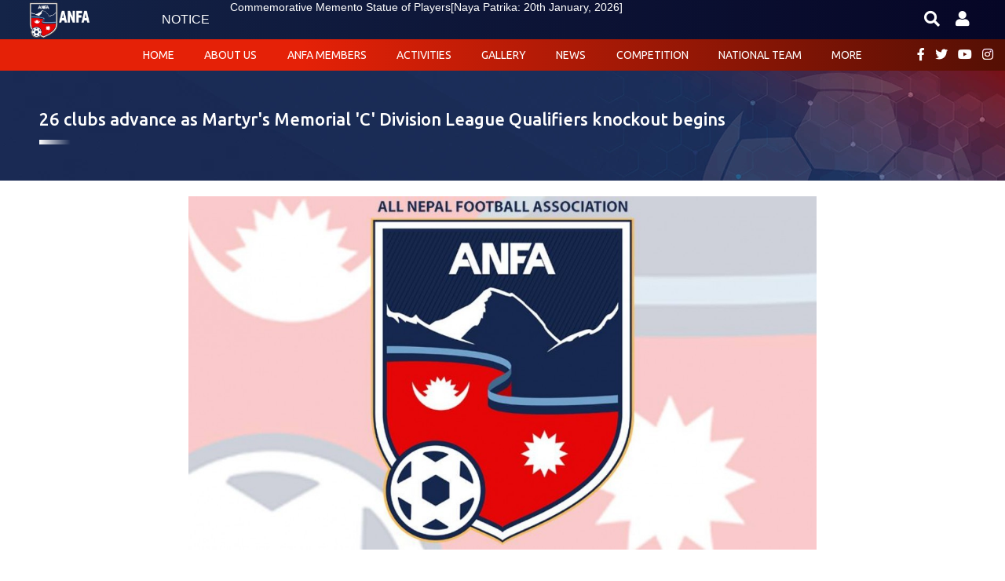

--- FILE ---
content_type: text/html; charset=UTF-8
request_url: https://the-anfa.com/news-detail/1290
body_size: 6599
content:
<!DOCTYPE html>
<html lang="en">
<head>
    <!-- Global site tag (gtag.js) - Google Analytics -->
    <script async src="https://www.googletagmanager.com/gtag/js?id=UA-144038062-2"></script>
    <script>
      window.dataLayer = window.dataLayer || [];
      function gtag(){dataLayer.push(arguments);}
      gtag('js', new Date());
    
      gtag('config', 'UA-144038062-2');


    </script>

    <meta charset="UTF-8">
    <meta name="viewport" content="width=device-width, initial-scale=1.0">
    <meta name="description" content="The official All Nepal Football Association website with news, fixtures, videos,  live match coverage, player profiles, activities, and more.">
    <title>ANFA | 26 clubs advance as Martyr&#039;s Memorial &#039;C&#039; Division League Qualifiers knockout begins</title>
    <link rel="icon" type="image/x-icon" href="https://the-anfa.com/images/ANFA-logo.png" />
    <meta name="twitter:card" content="summary_large_image">
    <meta property="og:type" content="article"/>
    


<meta name="twitter:title" content="26 clubs advance as Martyr&#039;s Memorial &#039;C&#039; Division League Qualifiers knockout begins">



            
        <meta name="twitter:image" content="https://the-anfa.com/storage/images/news/anfa logo_1632985098.jpg">
        <meta property="og:image" content="https://the-anfa.com/storage/images/news/anfa logo_1632985098.jpg"/>
    
    <link href="https://fonts.googleapis.com/css2?family=Ubuntu:wght@300;400;500&display=swap" rel="stylesheet">
    <link href="https://fonts.googleapis.com/css?family=Roboto&display=swap" rel="stylesheet">
        <link rel="stylesheet" type="text/css" href="https://the-anfa.com/css/owl.carousel.min.css">

    <link rel="stylesheet" type="text/css" href="https://the-anfa.com/css/bootstrap.min.css">
    <link rel="stylesheet" type="text/css" href="https://the-anfa.com/css/modal-loading.css">
    <link rel="stylesheet" type="text/css" href="https://the-anfa.com/css/modal-loading-animate.css">
    <link rel="stylesheet" href="https://cdnjs.cloudflare.com/ajax/libs/font-awesome/5.9.0/css/all.css">
    <script src="https://kit.fontawesome.com/f2e540da53.js" crossorigin="anonymous"></script>

    <link rel="stylesheet" type="text/css" href="https://the-anfa.com/css/index.css">
    <link rel="stylesheet" type="text/css" href="https://the-anfa.com/css/globalv2.css">
    
<link rel="stylesheet" href="https://the-anfa.com/css/news-detail.css" type="text/css">

    <link rel="stylesheet" type="text/css" href="https://the-anfa.com/css/responsivev2.css">

        <script src="https://the-anfa.com/js/jquery.js"></script>
    <script src="https://the-anfa.com/js/jquery.min.js"></script>
    <script src="https://the-anfa.com/js/bootstrap.min.js"></script>
    <script type="text/javascript" src="https://the-anfa.com/js/modal-loading.js"></script>

    <script type="text/javascript" src="https://the-anfa.com/js/owl.carousel.js"></script>
    <script type="text/javascript">
        var tick = {
            init: function () {
                var ticker = function () {
                    setTimeout(function () {
                        var $ticker = $('.notice-ticker:visible');
                        if (!$ticker.find('li:first').is(':hover') && ($(window).width() > 960)) {
                            $ticker.find('li:first').animate({
                                marginTop: '-50px'
                            }, 800, function () {
                                $(this).detach().appendTo($ticker).removeAttr('style');
                            });
                        }
                        else{
                            $ticker.find('li:first').animate({
                                marginTop: '-40px'
                            }, 800, function () {
                                $(this).detach().appendTo($ticker).removeAttr('style');
                            });
                        }
                        ticker();
                    }, 3000);
                };
                ticker();
            }
        };
        $(document).ready(function () {
            tick.init();
        });
    </script>
    <script type="text/javascript">
        $(function () {
            $(".nav-heading").hover(
                    function () {
                        $('.menu-detail',this).stop(true,true).fadeIn("fast");
                        $(this).toggleClass('open');
                    },
                    function () {
                        $('.menu-detail',this).stop(true,true).fadeOut("fast");
                        $(this).toggleClass('open');
                    }
            )

        });
        if (screen.width > 991) {
            $(function () {
                $(".sub-heading").hover(
                        function () {
                            $('.sub-menu-detail',this).stop(true,true).fadeIn("fast");
                            $(this).toggleClass('open');
                        },
                        function () {
                            $('.sub-menu-detail',this).stop(true,true).fadeOut("fast");
                            $(this).toggleClass('open');
                        }
                );


            });
        }



    </script>
    <script type="text/javascript">
        $(function () {
            $('#menu-open').click(function () {
                $('#menu-open').hide();
                $('#menu-close').show();
                $('.main-menu').show();
            });
            $('#menu-close').click(function () {
                $('#menu-close').hide();
                $('#menu-open').show();
                $('.main-menu').hide();
            });
        });
        
    </script>




</head>
<body>
    <img src ='https://the-anfa.com/images/fail.webp' style="display:none;position:absolute">

<div class="header">
    <div class="header-top">
        <div class="header-logo-container">
            <a href="https://the-anfa.com">
                <img src="https://the-anfa.com/images/ANFA-text-logo.png" class="img-responsive header-logo">
            </a>
        </div>

        <div class ="notice-highlight">
            <span>NOTICE</span>
            <ul class="notice-ticker">
                                    <li>
                        <a href="https://the-anfa.com/notice-detail/351">Commemorative Memento Statue of Players[Naya Patrika: 20th January, 2026]</a>
                    </li>
                                    <li>
                        <a href="https://the-anfa.com/notice-detail/350">Supply of hatchback car [Naya Patrika: 20th January, 2026]</a>
                    </li>
                                    <li>
                        <a href="https://the-anfa.com/notice-detail/349">A Division Commercial rights</a>
                    </li>
                                    <li>
                        <a href="https://the-anfa.com/notice-detail/348">11th Ex-Co meeting</a>
                    </li>
                                    <li>
                        <a href="https://the-anfa.com/notice-detail/347">ANFA Congress Schedule</a>
                    </li>
                
            </ul>
        </div>

        <div class="essentials">
            <i id="siteSearch" class="fa fa-search"></i>
            <a class="player-reg" href="http://prs.the-anfa.com/transferupdates" target="_blank"><i class="fa fa-user"></i>
                <div class="player-reg-msg">Player Registration</div>
            </a>

        </div>

    </div>
    <div class="header-bottom">
        

        





        <div id="mb-menu" class="mb-menu-btn-container">
            <div class="mb-menu-btn"></div>
        </div>
        <div class="mb-header-logo-container">
            <a href="https://the-anfa.com">
                <img src="https://the-anfa.com/images/ANFA-text-logo.png" class="img-responsive header-logo">
            </a>
        </div>
        <ul id="menu-item" class="main-menu">
            <li class="nav-heading"><a href="https://the-anfa.com"><p class="nav-title">Home</p></a></li>
            <li class="nav-heading">
                <p class="nav-title">About Us <span class="fas fa-caret-right mb-show"></span> </p>
                <div class="menu-detail m1">
                    <ul>
                        <li><a href="https://the-anfa.com/about-us">About ANFA</a></li>
                        <li><a href="https://the-anfa.com/executives">ANFA Ex Co</a></li>
                        <li id="" class="sub-heading">Committee <span class="fas fa-caret-down right mb-show"></span>
                            <div class="sub-menu-detail m2">
                                <ul>
                                    <li><a href="https://the-anfa.com/judiciary">Judiciary Committee</a></li>
                                    <li><a href="https://the-anfa.com/club-licensing">Club Licensing Body</a></li>
                                    <li><a href="https://the-anfa.com/standing">Standing Committee</a></li>
                                </ul>
                            </div>
                        </li>
                        <li><a href="https://the-anfa.com/state-football">State Football Association</a> </li>
                        <li><a href="https://the-anfa.com/secretariat-hierarchy">Secretariat</a></li>
                    </ul>
                </div>
            </li>

            <li class="nav-heading">
                <p class="nav-title">ANFA Members <span class="fas fa-caret-right mb-show"></span> </p>
                <div class="menu-detail m2" style="display: none;">
                    <ul>
                        <li><a href="https://the-anfa.com/clubs">Clubs</a></li>
                        <li><a href="https://the-anfa.com/members">District</a></li>
                        <li id="" class="sub-heading">Association <span class="fas fa-caret-down right mb-show"></span>
                            <div class="sub-menu-detail m3" style="display: none;">
                                <ul>
                                    <li><a href="https://the-anfa.com/association/women">Women</a> </li>
                                    <li><a href="https://the-anfa.com/association/referee">Referee</a> </li>
                                    <li><a href="https://the-anfa.com/association/coach">Coach</a> </li>
                                    <li><a href="https://the-anfa.com/association/players">Players</a> </li>

                                </ul>
                            </div>
                        </li>


                    </ul>
                </div>
            </li>
            <li class="nav-heading">
                <p class="nav-title">Activities <span class="fas fa-caret-right mb-show"></span> </p>
                <div class="menu-detail m3">
                    <ul>
                        <li id="" class="sub-heading">Capacity Building <span class="fas fa-caret-down right mb-show"></span>
                            <div class="sub-menu-detail m4">
                                <ul>
                                    <li class="sub-heading-2"><a href="https://the-anfa.com/activity/capacity building">Overview</a></li>
                                    <li class="sub-heading-2">Coaching <span class="fas fa-caret-down right mr-5 "></span>
                                        <div class="sub-menu-detail-2">
                                            <ul>
                                                <li><a href="https://the-anfa.com/coaching/calendar">Calendar</a></li>
                                                <li><a href="https://the-anfa.com/coaching/courses"> Courses </a></li>
                                                <li><a href="https://the-anfa.com/coaching/activities">Activities</a></li>
                                                <li><a href="https://the-anfa.com/coaching/coach">Coaches</a></li>
                                            </ul>
                                        </div>

                                    </li>
                                    <li class="sub-heading-2">Referee <span class="fas fa-caret-down right mr-5"></span>
                                        <div class="sub-menu-detail-2">
                                            <ul>
                                                <li><a href="https://the-anfa.com/referee/calendar">Calendar</a></li>
                                                <li><a href="https://the-anfa.com/referee/courses"> Courses </a></li>
                                                <li><a href="https://the-anfa.com/referee/activities">Activities</a></li>
                                                <li><a href="https://the-anfa.com/referee/coach">Referees</a></li>
                                            </ul>
                                        </div>
                                    </li>
                                    <li id="" class="sub-heading-2">Others <span class="fas fa-caret-down right mr-5"></span>
                                        <div class="sub-menu-detail-2">
                                            <ul>
                                                <li><a href="https://the-anfa.com/other/calendar">Calendar</a></li>
                                                <li><a href="https://the-anfa.com/other/courses"> Courses </a></li>
                                                <li><a href="https://the-anfa.com/other/activities">Activities</a></li>
                                            </ul>
                                        </div>
                                    </li>

                                </ul>
                            </div>
                        </li>
                        <li id="" class="sub-heading ">Development <span class="fas fa-caret-down right mb-show"></span>
                            <div class="sub-menu-detail m4">
                                <ul>
                                    <li><a href="https://the-anfa.com/development/afc-projects"> AFC Projects</a> </li>
                                    <li><a href="https://the-anfa.com/development/fifa-forward-projects"> FIFA Forward  Projects</a> </li>
                                </ul>
                            </div>
                        </li>


                                                                                                                        <li><a href="https://the-anfa.com/activity/grassroots">Grassroots</a> </li>
                                                                                                                                                                                    <li><a href="https://the-anfa.com/activity/women football">Women Football</a> </li>
                                                                                                                                                                                    <li id="" class="sub-heading ">Youth Football<span class="fas fa-caret-down right mb-show"></span>
                                        <div class="sub-menu-detail m4">
                                            <ul>
                                                <li><a href="https://the-anfa.com/activity/youth football"> Overview</a> </li>

                                                <li id="" class="sub-heading-2">Academies <span class="fas fa-caret-down right mr-5"></span>
                                                    <div class="sub-menu-detail-2">
                                                        <ul>
                                                                                                                            <li><a href="https://the-anfa.com/youth/Butwal">Butwal</a></li>
                                                                                                                            <li><a href="https://the-anfa.com/youth/Chyasal">Chyasal</a></li>
                                                                                                                            <li><a href="https://the-anfa.com/youth/Dharan">Dharan</a></li>
                                                                                                                            <li><a href="https://the-anfa.com/youth/Rautahat">Rautahat</a></li>
                                                                                                                            <li><a href="https://the-anfa.com/youth/Satdobato">Satdobato</a></li>
                                                                                                                    </ul>
                                                    </div>
                                                </li>

                                            </ul>
                                        </div>
                                    </li>
                                                                                                                                                                                    <li><a href="https://the-anfa.com/activity/tournament">Tournament</a> </li>
                                                                                                                                                                                    <li><a href="https://the-anfa.com/activity/futsal-beach soccer">Futsal/Beach Soccer</a> </li>
                                                                                                                                                                                    <li><a href="https://the-anfa.com/activity/social responsibility">Social Responsibility</a> </li>
                                                                                                                                        

                    </ul>
                </div>
            </li>
            <li class="nav-heading">
                <p class="nav-title">Gallery <span class="fas fa-caret-right mb-show"></span> </p>
                <div class="menu-detail m4">
                    <ul>
                        <li><a href="https://the-anfa.com/photo-gallery">Photo</a></li>
                        <li><a href="https://the-anfa.com/video-gallery">Video</a></li>
                    </ul>
                </div>
            </li>
            <li class="nav-heading nws">
                <p class="nav-title"> News <span class="fas fa-caret-right mb-show"></span> </p>

                <div class="menu-detail m5">
                    <ul>
                        <li><a href="https://the-anfa.com/news">News Archive</a></li>
                                                                                <li><a href="https://the-anfa.com/news?ADivision=1">A Division</a></li>
                                                                                <li><a href="https://the-anfa.com/news?Activity=1">Activity</a></li>
                                                                                <li><a href="https://the-anfa.com/news?ANFA=1">ANFA</a></li>
                                                                                <li><a href="https://the-anfa.com/news?BDivision=1">B Division</a></li>
                                                                                <li><a href="https://the-anfa.com/news?CDivision=1">C Division</a></li>
                                                                                <li><a href="https://the-anfa.com/news?CapacityBuilding=1">Capacity Building</a></li>
                                                                                <li><a href="https://the-anfa.com/news?Competition=1">Competition</a></li>
                                                                                <li><a href="https://the-anfa.com/news?Development=1">Development</a></li>
                                                                                <li><a href="https://the-anfa.com/news?Futsal=1">Futsal</a></li>
                                                                                <li><a href="https://the-anfa.com/news?InternationalArena=1">International Arena</a></li>
                                                                                <li><a href="https://the-anfa.com/news?Men-sTeam=1">Men&#039;s Team</a></li>
                                                                                <li><a href="https://the-anfa.com/news?Profiles=1">Profiles</a></li>
                                                                                <li><a href="https://the-anfa.com/news?Referee=1">Referee</a></li>
                                                                                <li><a href="https://the-anfa.com/news?SAFFWomen=1">SAFF Women</a></li>
                                                                                <li><a href="https://the-anfa.com/news?SocialResponsibility=1">Social Responsibility</a></li>
                                                                                <li><a href="https://the-anfa.com/news?WOMEN=1">WOMEN</a></li>
                                                                                <li><a href="https://the-anfa.com/news?YouthFootball=1">Youth Football</a></li>
                                            </ul>
                </div>
            </li>
            <li class="nav-heading">
                <p class="nav-title"> Competition <span class="fas fa-caret-right mb-show"></span> </p>
                <div class="menu-detail m6">
                    <ul>
                        <li><a href="https://the-anfa.com/competition/a-division">A Division</a> </li>
                        <li>B Division</li>
                        <li>C Division</li>

                    </ul>
                </div>
            </li>
            <li class="nav-heading">
                <p class="nav-title"> National Team <span class="fas fa-caret-right mb-show"></span> </p>

                <div class="menu-detail m7">
                    <ul>

                        <li id="" class="sub-heading">Men <span class="fas fa-caret-down right mb-show"></span>
                            <div id="sub-menu-men" class="sub-menu-detail m8">
                                <ul>
                                    <li><a href="https://the-anfa.com/national-team/senior men">Senior</a> </li>
                                    <li><a href="https://the-anfa.com/national-team/u23s men">U23s</a></li>
                                    <li><a href="https://the-anfa.com/national-team/u20s men">U20s</a></li>
                                    <li><a href="https://the-anfa.com/national-team/u17s men">U17s</a></li>
                                </ul>
                            </div>
                        </li>
                        <li id="" class="sub-heading">Women <span class="fas fa-caret-down right mb-show"></span>
                            <div class="sub-menu-detail m7">
                                <ul>
                                    <li><a href="https://the-anfa.com/national-team/senior women">Senior</a></li>
                                    <li><a href="https://the-anfa.com/national-team/u20s women">U20s</a></li>
                                    <li><a href="https://the-anfa.com/national-team/u17s women">U17s</a></li>

                                </ul>
                            </div>
                        </li>
                    </ul>
                </div>
            </li>

            <li class="nav-heading">
                <p class="nav-title">More <span class="fas fa-caret-right mb-show"></span> </p>
                <div class="menu-detail m8" style="display: none;">
                    <ul>

                        <li><a href="https://the-anfa.com/fan-club">Fan Club</a> </li>
                        <li><a href="https://the-anfa.com/anfa-tv">ANFA TV</a></li>
                        <li id="" class="sub-heading dev">Media<span class="fas fa-caret-down right mb-show"></span>
                            <div class="sub-menu-detail m8 ">
                                <ul>
                                    <li><a href="https://the-anfa.com/press-release"> Press Release</a> </li>
                                    <li><a href="https://the-anfa.com/notice"> Notice</a> </li>
                                    <li><a href="https://the-anfa.com/tender"> Tender</a> </li>

                                </ul>
                            </div>
                        </li>
                        <li id="" class="sub-heading dev">Downloads<span class="fas fa-caret-down right mb-show"></span>
                            <div class="sub-menu-detail m8 ">
                                <ul>
                                                                                                            <li><a href="https://the-anfa.com/downloads?General=1">General</a></li>
                                                                                                                                                <li><a href="https://the-anfa.com/downloads?CapacityBuilding=1">Capacity Building</a></li>
                                                                                                            <li><a href="https://the-anfa.com/downloads?FutsalBeachSoccer=1">Futsal/Beach Soccer</a></li>
                                                                                                            <li><a href="https://the-anfa.com/downloads?Grassroots=1">Grassroots</a></li>
                                                                                                            <li><a href="https://the-anfa.com/downloads?SocialResponsibility=1">Social Responsibility</a></li>
                                                                                                            <li><a href="https://the-anfa.com/downloads?Tournament=1">Tournament</a></li>
                                                                                                            <li><a href="https://the-anfa.com/downloads?WomenFootball=1">Women Football</a></li>
                                                                                                            <li><a href="https://the-anfa.com/downloads?YouthFootball=1">Youth Football</a></li>
                                    
                                </ul>
                            </div>
                        </li>
                        <li><a href="https://the-anfa.com/archive">ANFA Archive</a></li>
                        <li><a href="https://the-anfa.com/contact-us">Contact Us</a> </li>

                    </ul>
                </div>
            </li>
        </ul>
        <div class="header-social-media-icon">
            <span><a href="https://www.facebook.com/theanfaofficial" target="_blank"> <i class="fab fa-facebook-f"></i> </a> </span>
            <span><a href="https://twitter.com/theanfaofficial?lang=en" target="_blank"><i class="fab fa-twitter"></i></a> </span>
            <span><a href="https://www.youtube.com/@the-anfaofficial" target="_blank"><i class="fab fa-youtube"></i> </a></span>
            <span><a href="https://www.instagram.com/theanfaofficial/" target="_blank"><i class="fab fa-instagram"></i> </a></span>
        </div>
    </div>
</div>

<div id="site-search-container" class="site-search-container">
    <span id="srch-close" class="srch-close"><i class="fa fa-times"></i> </span>
    <form action="https://the-anfa.com/search" class="search-site" method="get">
        <div class="rel">
            <input type="text" placeholder="Search on the-anfa.com" name="keyword" required>
            <button ><i class="fa fa-search"></i></button>
        </div>
    </form>


</div>

<div class="title-container">

    <h1 class="page-title n-title">26 clubs advance as Martyr&#039;s Memorial &#039;C&#039; Division League Qualifiers knockout begins</h1>

</div>

<div class="default-container">

    <div class="container">





        <div class="news-block ">



            <img class=news-image src="https://the-anfa.com/storage/images/news/anfa logo_1632985098.jpg">

            <div id="share-buttons">

                <!-- Facebook -->



                <a href="http://www.facebook.com/sharer.php?u=https://the-anfa.com/news-detail/1290" class="mr-5" target="_blank">

                    <div class="popup text-white"><img class="width50percent" src="https://image.flaticon.com/icons/svg/145/145802.svg" style="height: 32px; width: 32px;" alt="Facebook" />

                    </div>

                </a>



                <!-- Google+ -->

                <!--<a href="https://plus.google.com/share?url=" target="_blank">-->

                <!--    <div class="popup text-white"><img class="width50percent" src="https://simplesharebuttons.com/images/somacro/google.png" alt="Google" />-->

                <!--    </div>-->

                <!--</a>-->



                <!-- LinkedIn -->

                <!--<a href="http://www.linkedin.com/shareArticle?mini=true&amp;url=http://the-anfa.com/" target="_blank">-->

                <!--    <div class="popup text-white"><img class="width50percent" src="https://simplesharebuttons.com/images/somacro/linkedin.png" alt="LinkedIn" />-->

                <!--    </div>-->

                <!--</a>-->



                <!-- Twitter -->

                <a href="https://twitter.com/intent/tweet?text=26 clubs advance as Martyr&#039;s Memorial &#039;C&#039; Division League Qualifiers knockout begins. For detail: https://the-anfa.com/news-detail/1290&via=theanfacom" class="mr-5" target="_blank">

                    <div class="popup text-white"><img class="width50percent" src="https://image.flaticon.com/icons/svg/145/145812.svg" style="height: 32px; width: 32px;" alt="Twitter" />

                    </div>

                </a>
                <a href="https://wa.me/?text=26 clubs advance as Martyr&#039;s Memorial &#039;C&#039; Division League Qualifiers knockout begins. For detail: https://the-anfa.com/news-detail/1290&via=theanfacom" class="mr-5" target="_blank">

                    <div class="popup text-white"><img class="width50percent" src="https://image.flaticon.com/icons/svg/733/733585.svg" style="height: 32px; width: 32px;" alt="WhatsApp" />

                    </div>

                </a>



                <!-- Email -->

                <!--<a href="mailto:?Subject=Simple Share Buttons&amp;Body=I%20saw%20this%20and%20thought%20of%20you!%20 http://the-anfa.com/">-->

                <!--    <div class="popup text-white"><img class="width50percent" src="https://simplesharebuttons.com/images/somacro/email.png" alt="Email" />-->

                <!--    </div>-->

                <!--</a>-->





            </div>

            <div>

                <ul class="meta-info">

                    <li>2021-09-30</li>

                </ul>

                <div><p>The knockout phase of Martyr&#39;s Memorial &#39;C&#39; Division League Qualifiers has begun from Thursday.</p>

<p>Group winners from each group will play in the stage.</p>

<p><strong>Group Winners</strong>: Rajdhani Yuwa Club, Imadole Yuwa Club, Samaj Sewi Club, West Kathmandu FC, Attarkhel Youth Club, Satashidham Sporting Club, Madhyapur Jagaruk Youth Club, RC32, Nayapati Yuwa Club, Sports Academy Sanga, 28 Bigha Youth Club, Golbazaar Sports Club, Dibyeshwori Football Club, Himalaya Yuwa Club, Samyukta Namuna Youth Club, MUFC Bijaychowk Youth Club, Buddha Bhumi Football Academy, Birat Sangrila Sports Club, Raniban Sports Club, Santosh FC, Sundhara Yuwa Club, Valley Eagles Club, Satya Sanshar Reale FC, Rolling Club Dhulabari, Nuwakot United FC, Chhorgan FC</p>

<p><img alt="" src="https://the-anfa.com/storage/images/news/fixtures_1632988087.JPG" style="height:532px; width:1280px" /></p></div>

            </div>

        </div>



    </div>

</div>



<div class="default-container">

    <h3 class="text-white margin-top" style="margin:20px">See Also</h3>

    <div class="row">

        
        <div class="col-lg-3 col-md-3 col-sm-6 col-xs-12 latest8">

            <a href="https://the-anfa.com/news-detail/2471">

                <div class="latest-img-block">

                    <img src="https://the-anfa.com/storage/images/news/news_1769496874.jpg" class="img-responsive">

                </div>

                <ul class="meta-info">

                    <li>2026-01-16</li>

                </ul>

                <h4>National League 2082 kicks off with grand ceremony at Dasharath Stadium</h4>

            </a>

        </div>

        
        <div class="col-lg-3 col-md-3 col-sm-6 col-xs-12 latest8">

            <a href="https://the-anfa.com/news-detail/2470">

                <div class="latest-img-block">

                    <img src="https://the-anfa.com/storage/images/news/news_1769496543.jpg" class="img-responsive">

                </div>

                <ul class="meta-info">

                    <li>2026-01-15</li>

                </ul>

                <h4>Laligurans Stun Jawalakhel, Satdobato and Sankata Draw</h4>

            </a>

        </div>

        
        <div class="col-lg-3 col-md-3 col-sm-6 col-xs-12 latest8">

            <a href="https://the-anfa.com/news-detail/2469">

                <div class="latest-img-block">

                    <img src="https://the-anfa.com/storage/images/news/news_1769496112.jpg" class="img-responsive">

                </div>

                <ul class="meta-info">

                    <li>2026-01-14</li>

                </ul>

                <h4>National League 2082 begins at ANFA Complex</h4>

            </a>

        </div>

        
        <div class="col-lg-3 col-md-3 col-sm-6 col-xs-12 latest8">

            <a href="https://the-anfa.com/news-detail/2468">

                <div class="latest-img-block">

                    <img src="https://the-anfa.com/storage/images/news/news_1769495423.jpg" class="img-responsive">

                </div>

                <ul class="meta-info">

                    <li>2026-01-26</li>

                </ul>

                <h4>Nepal beat Bhutan 4–1 to finish third in SAFF Futsal Championship</h4>

            </a>

        </div>

        
        <div class="col-lg-3 col-md-3 col-sm-6 col-xs-12 latest8">

            <a href="https://the-anfa.com/news-detail/2467">

                <div class="latest-img-block">

                    <img src="https://the-anfa.com/storage/images/news/news_1769495256.jpg" class="img-responsive">

                </div>

                <ul class="meta-info">

                    <li>2026-01-24</li>

                </ul>

                <h4>Nepal bounce back with 4–1 win over Bangladesh</h4>

            </a>

        </div>

        
        <div class="col-lg-3 col-md-3 col-sm-6 col-xs-12 latest8">

            <a href="https://the-anfa.com/news-detail/2466">

                <div class="latest-img-block">

                    <img src="https://the-anfa.com/storage/images/news/news_1769495097.jpg" class="img-responsive">

                </div>

                <ul class="meta-info">

                    <li>2026-01-22</li>

                </ul>

                <h4>Nepal fall 2–1 to Maldives</h4>

            </a>

        </div>

        
        <div class="col-lg-3 col-md-3 col-sm-6 col-xs-12 latest8">

            <a href="https://the-anfa.com/news-detail/2465">

                <div class="latest-img-block">

                    <img src="https://the-anfa.com/storage/images/news/news_1769494935.jpg" class="img-responsive">

                </div>

                <ul class="meta-info">

                    <li>2026-01-20</li>

                </ul>

                <h4>Nepal denied win after late Pakistan comeback</h4>

            </a>

        </div>

        
        <div class="col-lg-3 col-md-3 col-sm-6 col-xs-12 latest8">

            <a href="https://the-anfa.com/news-detail/2464">

                <div class="latest-img-block">

                    <img src="https://the-anfa.com/storage/images/news/news_1769494722.jpg" class="img-responsive">

                </div>

                <ul class="meta-info">

                    <li>2026-01-18</li>

                </ul>

                <h4>Late equaliser denies Nepal win against India</h4>

            </a>

        </div>

        
    </div>

</div>



<script type="text/javascript">
    (function(d, s, id) {

        var js, fjs = d.getElementsByTagName(s)[0];

        if (d.getElementById(id)) return;

        js = d.createElement(s);
        js.id = id;

        js.src = "https://connect.facebook.net/en_US/sdk.js#xfbml=1&version=v3.0";

        fjs.parentNode.insertBefore(js, fjs);

    }(document, 'script', 'facebook-jssdk'));
</script>



<div class="footer">
    <div class="container">
        <div class="footer-search-bar">
            <form method="get" class="search-site" action="https://the-anfa.com/search">
                <input type="text" placeholder="Search on the-anfa.com" name="keyword">
                <button class="footer-search-btn"><i class="fa fa-search"></i> </button>
            </form>

        </div>
        <div class="footer-container">
            <div class="footer-logo">
                <img src="https://the-anfa.com/images/ANFA-logo.png" class="img-responsive footer-img">
            </div>
            <div class="footer-quick-links">
                <h4>Quick Links</h4>
                <ul>
                    <li> <a href="https://www.fifa.com/" target="_blank"> FIFA</a></li>
                    <li><a href="https://www.the-afc.com/" target="_blank"> AFC</a></li>
                    <li><a href="https://www.uefa.com/" target="_blank"> UEFA</a></li>
                    <li><a href="https://www.concacaf.com/" target="_blank"> Concacaf</a></li>
                    <li><a href="https://saffederation.org/" target="_blank"> SAFF</a></li>
                    <li><a href="https://www.theifab.com/laws " target="_blank"> IFAB</a></li>
                    <li><a href="https://www.fifa.com/fifa-world-ranking/ranking-table/men/" target="_blank"> Men Ranking</a></li>
                    <li><a href="https://www.fifa.com/fifa-world-ranking/ranking-table/women/" target="_blank"> Women Ranking</a></li>

                </ul>
            </div>
            <div class="footer-contact">
                <h4>Contact Us</h4>
                <ul>
                    <li class="flex"><i class="fa fa-map-marker"></i> Satdobato, Lalitpur, Nepal</li>
                    <li><a href="tel:+97715201060" class="flex"> <i class="fa fa-phone"></i> +977-1-5201060 </a> </li>
                    <li><a href="mailto:anfamedia.nepal@the-anfa.com" class="flex"><i class=" fa fa-envelope"></i> anfamedia.nepal@the-anfa.com </a></li>


                </ul>
            </div>
            <div class="socia-media-icons">
                <h4 class="text-center mb-none">Social Media</h4>

                <ul>
                    <li><a href="https://www.facebook.com/theanfaofficial" target="_blank"> <i class="fab fa-facebook"></i> </a></li>
                    <li><a href="https://twitter.com/theanfaofficial?lang=en" target="_blank"><i class="fab fa-twitter"></i></a> </li>
                    <li><a href="https://www.youtube.com/@theanfa-official" target="_blank"><i class="fab fa-youtube"></i></a></li>
                    <li><a href="https://www.instagram.com/theanfaofficial/" target="_blank"><i class="fab fa-instagram"></i></a> </li>
                </ul>
            </div>
        </div>
        <div class="footer-bottom">
            <p class="text-center">Copyright © <span id="copyrightYear"></span> All Nepal Football Association</p>
            <!--<p class="text-center">Powered by <a class="blue" href="https://logisparktech.com">Logispark Technologies Pvt Ltd</a></p>-->
        
        </div>
    </div>
</div>
<script>
    $('#siteSearch').click(function () {
        $('body').css('overflow','hidden');
        $('#site-search-container').addClass('open');
    });
    $('#srch-close').click(function () {
        $('body').css('overflow','auto');
        $('#site-search-container').removeClass('open');
    });
</script>

<script>
    var currYear= new Date().getFullYear();
    document.getElementById('copyrightYear').innerHTML= currYear;
</script>

<script>
    $('.search-site').submit(function(){
        var searching = new Loading({
            title: 'Searching...',
        });
    });

    const menuBtn = document.querySelector('.mb-menu-btn-container');
    var menuOpen = false;
    menuBtn.addEventListener('click',function(){
        if(!menuOpen){
            menuBtn.classList.add('open');
            document.getElementById('menu-item').classList.add('opn');
            document.body.style.overflow='hidden';

            menuOpen= true;
        }
        else{
            menuBtn.classList.remove('open');
            document.getElementById('menu-item').classList.remove('opn');
            document.body.style.overflow='auto';


            menuOpen = false;



        }
    });
    $('.sub-heading-2').click(function (e) {
        e.stopPropagation();
        var attr= $(this).attr('id') == 'click';
        console.log(attr);
        $('.sub-heading-2').not(this).each(function(){
            $('#click .sub-menu-detail-2').slideToggle();
            $('#click').attr('id','');

        });
        if (typeof attr == typeof undefined || attr == false) {
            console.log('no attr');

            $(this).attr('id','click');
            $('#click .sub-menu-detail-2').slideToggle();

        }
        else{
            console.log('yes attr');

            $('#click .sub-menu-detail-2').slideToggle();
            $('#click').attr('id','');
        }

    });
    $(".sub-menu-detail-2").click(function(e) {
        console.log('here');
        e.stopPropagation();
    });
    $('body').click( function() {
        $('#click .sub-menu-detail-2').slideToggle();
        $('#click').attr('id','');

    });

    if(screen.width<991){
        $('.sub-heading').click(function (e) {
            e.stopPropagation();
            var attr= $(this).attr('id') == 'itemClick';
            console.log(attr);
            $('.sub-heading').not(this).each(function(){
                $('#itemClick .sub-menu-detail').slideToggle();
                $('#itemClick').attr('id','');

            });
            if (typeof attr == typeof undefined || attr == false) {
                console.log('no attr');

                $(this).attr('id','itemClick');
                $('#itemClick .sub-menu-detail').slideToggle();

            }
            else{
                console.log('yes attr');

                $('#itemClick .sub-menu-detail').slideToggle();
                $('#itemClick').attr('id','');
            }

        });
        $(".sub-menu-detail").click(function(e) {
            console.log('here');
            e.stopPropagation();
        });
        $('body').click( function() {
            console.log('in body');
            $('#itemClick .sub-menu-detail').slideToggle();
            $('#itemClick').attr('id','');

        });

    }

</script>

</body>
</html>

--- FILE ---
content_type: text/css
request_url: https://the-anfa.com/css/globalv2.css
body_size: 4343
content:
/*@import "https://stackpath.bootstrapcdn.com/font-awesome/4.7.0/css/font-awesome.min.css";*/

*, *:before, *:after {
    box-sizing: border-box;
    margin: 0;
    padding: 0;
}

body {
    margin: 0;
    padding: 0;
    font-family: "Ubuntu","Helvetica Neue", Helvetica, Arial, sans-serif;
}
body a, body a:hover{
    color:inherit;
}
body .row{
    margin:0;
}
p,li{
    font-size:16px;
}
p img{
    max-width:100%;
    display:block;
    margin:15px auto;
}
.tab-content ul, .tab-content ol{
    margin-left:20px
}
.tab-content{
    overflow-x:scroll;
}
.tab-pane p{
    overflow-y:hidden;
}
.tab-pane strong, .tab-pane h1,.tab-pane h2, .tab-pane h3, .tab-pane h4, .tab-pane h5, .tab-pane h6{
    line-height:1.7;
}
blockquote, .tab-content .tab-pane,.news-block{
    line-height: 28px;
}
img{
    position: relative;
}
img:before{
    content: "";
    background-color: #13244b;
    background-image:url("../images/fail.webp");
    background-repeat: no-repeat;
    background-position: center;
    position: absolute;
    display: block;
    width: 100%;
    height: 100%;
    border-radius:5px;
    box-shadow:-moz-box-shadow:inset 0 10px 50px #000000;
   -webkit-box-shadow: inset 0 10px 50px #000000;
   box-shadow: inset 0 10px 50px #000000;;

}

/* ################################### header css starts ################################### */


/* ######################## header top css starts ###################### */


.header{
    position:relative;
    width:100%;
    z-index: 1050;
}
.header-top{
    width:100%;
    height: 5rem;
    background: linear-gradient(90deg, #142448, #060626);
    position:relative;
    display: flex;
    display: -webkit-flex;
    z-index: 1000;


}

.header-logo-container{
    width:150px;
    padding: 0 36px;
    height:100%;
}
.header-logo{
    object-fit: contain;
    width:100%;
}

/* ######################notice-highlight tickfer css starts here###################*/


.notice-highlight {
    /*box-shadow: inset 0 -15px 30px rgba(0,0,0,0.4), 0 5px 10px rgba(0,0,0,0.5);*/
    width: auto;
    height: 100%;
    margin: 0 0 0 50px;
    overflow: hidden;
    border-radius: 4px;
    -webkit-user-select: none
}

.notice-highlight span {
    float: left;
    color: #fff;
    padding: 6px;
    position: relative;
    border-radius: 4px;
    height:100%;
    display:flex;
    display:-webkit-flex;
    align-items:center;
    font: 16px 'Source Sans Pro', Helvetica, Arial, sans-serif;
    -webkit-font-smoothing: antialiased;
    -webkit-user-select: none;
    cursor: pointer
}

.notice-highlight ul {
    float: left;
    padding-left: 20px;
    -webkit-user-select: none
}

.notice-highlight ul li {
    line-height: 50px;
    list-style: none

}

.notice-highlight ul li a {
    color: #fff !important;
    text-decoration: none;
    font: 14px Helvetica, Arial, sans-serif;
    -webkit-font-smoothing: antialiased;
    -webkit-user-select: none
}
.notice-highlight ul li a:hover{
    color:red;
}

/*################notice ticker css ends############*/
.essentials{
    position: absolute;
    right: 20px;
    font-size: 20px;
    color:white;
    padding: 10px;
}
.essentials .fa:nth-child(1){
    margin-right: 15px;
}
/* ######################## header top css ends ######################## */


/* ######################## header bottom css starts ###################### */
.mb-header-logo-container{
    display: none;
    position: absolute;
    -webkit-transform: translate(-50%,-50%);
    -moz-transform: translate(-50%,-50%);
    -ms-transform: translate(-50%,-50%);
    -o-transform: translate(-50%,-50%);
    transform: translate(-50%,-50%);
    left:50%;
    top:50%;
    width: 100px;
    padding: 5px;
    height: 100%
}
.mb-main-menu-btn{
    display: none;
    color: white;
}
.header-bottom{
    position:relative;
    width:100%;
    height:4rem;
    background: linear-gradient(to right, #e52107 30%, #540f04);
    z-index: 999;
}
.bot-curve{
    position: absolute;
    left:0;
    height:100%;
    top:0;
    width:160px;
    background: rgb(20, 36, 72);
}
.bot-curve::after{
    right: 0px;
    top: 0;
    position: absolute;
    content: "";
    width: 0;
    height: 0;
    border-top: 4rem solid transparent;
    border-bottom: 0 solid transparent;
    border-right: 3.5rem solid #e52107;
}
.header-bottom .main-menu{
    text-align: center;
    height: 100%;
    padding: 8px;
    margin: 0;
    position: relative;

}

.header-bottom .nav-heading{
    display: inline;
    margin: 0 1%;
    position: relative;
    padding: 13px 5px;
    color: white;
    width:100px;

}
.header-bottom .nav-heading .nav-title{
    color: white;
    text-transform: uppercase;
    font-size: 14px;
    margin: 0;
    display:inline;
    position: relative
}
.nav-title .fas{
    position: absolute;
    right:5px;
    -webkit-transform: translate(0,-50%);
    -moz-transform: translate(0,-50%);
    -ms-transform: translate(0,-50%);
    -o-transform: translate(0,-50%);
    transform: translate(0,-50%);
    top:50%;
}
.nws .menu-detail{
    max-height: 300px;
    overflow-y: auto;
}
.menu-detail{
    z-index: 1000;
    top:40px;
    content: "";
    position: absolute;
    transform: translate(-50%,0);
    -webkit-transform: translate(-50%,0);
    -moz-transform: translate(-50%,0);
    left:50%;
    /*border: 10px solid #0080b7;*/
    border-left-color: transparent;
    border-right-color: transparent;
    border-top-color: transparent;
    width: 200px;
    /*height: 0;*/
    margin: 0 auto;
    display: none;
    border-radius: 5px ;
    box-shadow: 0 10px 10px rgba(0,0,0,0.4);
}
.menu-detail ul{
    margin: 0;
    padding-left: 0;
    padding-right: 0;

}
.nav-heading:hover{
    cursor: pointer;
}
.nav-heading .menu-detail ul a{
    display: block;
    padding: 10px 0;

}
.nav-heading .menu-detail ul  li a{
    padding: 0;
}

.nav-heading .menu-detail ul li{
    display: block;
    width:100%;
    margin:auto 0;
    padding: 10px 0;
    border-bottom: 1px solid white;
    list-style: none;


}
.menu-detail ul li:hover{
    background: rgba(0,0,0,0.1);
    cursor: pointer;
}
.nav-heading.open .nav-title>.fas{
    -webkit-transform: translate(0,-50%) scale(2);
    -moz-transform: translate(0,-50%) scale(2);
    -ms-transform: translate(0,-50%) scale(2);
    -o-transform: translate(0,-50%) scale(2);
    transform: translate(0,-50%) scale(2);
    color:forestgreen;
    transition: all .5s ease-in-out;
}
.sub-heading>.fas{
    margin-right:5px;
}
#itemClick>.fas{
    -webkit-transform: scale(1.8);
    -moz-transform: scale(1.8);
    -ms-transform: scale(1.8);
    -o-transform: scale(1.8);
    transform: scale(1.8);
    color:forestgreen;
    transition: all .5s ease-in-out;

}
#click>.fas{
    -webkit-transform: scale(1.8);
    -moz-transform: scale(1.8);
    -ms-transform: scale(1.8);
    -o-transform: scale(1.8);
    transform: scale(1.8);
    color: #27a127;
    transition: all .5s ease-in-out;

}
.nav-heading .menu-detail  ul li:last-child{
    border-bottom: 1px solid transparent;

}
.m1{
    background: linear-gradient(90deg, #e52107, #e52107 );

}
.m2{
    background: linear-gradient(90deg, #e52107, #d71f07 );
}
.m3{
    background: linear-gradient(90deg, #da1f07, #c51c07 );

}
.m4 {
    background: linear-gradient(90deg, #c61c07, #b31906);
}
.m5{
    background: linear-gradient(90deg, #bf1b07, #ac1807 );
}
.m6{
    background: linear-gradient(90deg, #ae1907, #981606 );
}

.m7{
    background: linear-gradient(90deg, #9d1606, #851306 );
}
.m8{
    background: linear-gradient(90deg, #8c1407, #7b1206 );

}






.sub-heading{
    position: relative;
}
.sub-menu-detail{
    z-index: 1000;
    content: "";
    position: absolute;
    display: none;
    top:0;
    width: 200px;
    right:-200px;
    border-radius: 5px;
    box-shadow: 0 10px 25px rgba(0,0,0,0.4);

}
.sub-menu-detail-2{
    position: relative;
    width:100%;
    display: none;
    top: 10px;
    background: #283e67;

}
.dev .sub-menu-detail{
    right:auto;
    left:-200px;
}
.nav-heading .menu-detail .sub-menu-detail ul li{
    /*padding-left: 10px;*/
    /*padding-right: 10px;*/
}
.header-social-media-icon{
    height:100%;
    position: absolute;
    right: 10px;
    top: 10px;
    color: white;
}
.header-social-media-icon .fab{
    color:white;
    font-size: 16px;
    padding: 0 5px;
}
.header-social-media-icon a{
    text-decoration: none;
}

.mb-menu-btn-container{
    position: absolute;
    -webkit-transform: translate(0,-50%);
    -moz-transform: translate(0,-50%);
    -ms-transform: translate(0,-50%);
    -o-transform: translate(0,-50%);
    transform: translate(0,-50%);
    top:50%;
    left: 5px;
    width:40px;
    height:40px;
    justify-content: center;
    align-items: center;
    cursor: pointer;
    transition: all .5s ease-in-out;
    display: none;

}
.mb-menu-btn{
    position: relative;
    width:20px;
    height:3px;
    background: white;
    border-radius: 5px;
    box-shadow: 0 2px 5px rgba(0,0,0,0.2);
    transition: all .5s ease-in-out;
}
.mb-menu-btn:before,.mb-menu-btn:after{
    content: '';
    position: absolute;
    width:20px;
    height:3px;
    background: white;
    border-radius: 5px;
    box-shadow: 0 2px 5px rgba(0,0,0,0.2);
    transition: all .5s ease-in-out;
    left:0;

}
.mb-menu-btn::before{
    -webkit-transform: translateY(-8px);
    -moz-transform: translateY(-8px);
    -ms-transform: translateY(-8px);
    -o-transform: translateY(-8px);
    transform: translateY(-8px);
}
.mb-menu-btn::after{
    -webkit-transform: translateY(8px);
    -moz-transform: translateY(8px);
    -ms-transform: translateY(8px);
    -o-transform: translateY(8px);
    transform: translateY(8px);
}
.mb-menu-btn-container.open .mb-menu-btn{
    background: transparent;
    box-shadow: none;
}
.mb-menu-btn-container.open .mb-menu-btn::before{
    -webkit-transform: rotate(45deg);
    -moz-transform: rotate(45deg);
    -ms-transform: rotate(45deg);
    -o-transform: rotate(45deg);
    transform: rotate(45deg)
}
.mb-menu-btn-container.open .mb-menu-btn::after {
    -webkit-transform: rotate(-45deg);
    -moz-transform: rotate(-45deg);
    -ms-transform: rotate(-45deg);
    -o-transform: rotate(-45deg);
    transform: rotate(-45deg)
}
#itemClick{
    padding-bottom: 0;
}
.player-reg{
    position:relative;
}
.player-reg:hover .player-reg-msg{
    display:block;
}
.player-reg-msg{
    position:absolute;
    right:-10px;
    top:120%;
    font-size:14px;
    background:#e52107;
    color:white;
    display:none;
    width:max-content;
    padding:10px;
    border-radius:5px;
    box-shadow: 0 8px 8px rgba(0,0,0,0.4);
}
.player-reg-msg::before{
    content:"";
    border-color: #e52107 transparent;
    border-style: solid;
    border-width: 0px 8px 8px 8px;
    height: 0px;
    width: 0px;
    position:absolute;
    top:-8px;
    right:25px;
}


/* ######################## header bottom css ends ###################### */


.header .fab:hover, .header .fa:hover, .header .fas:hover{
    opacity:0.8
}
/* ################################### header css ends ################################### */

/*############################ search result css starts #######################*/
.srch-result-container{
    padding: 20px;
    width:100%;
    min-height: 70vh;
}
.result-holder{
    margin-bottom: 40px;
}
.result-found{
    position: relative;
    text-align: left;
    padding: 5px;
    margin-bottom: 20px;
}
.result-found::after{
    content: "";
    width:100%;
    position: absolute;
    bottom: -5px;
    height: 4px;
    border-radius: 2px;
    background: linear-gradient(to right,rgb(17, 34, 72), blue);
    left:0;
}
.result-detail{
    padding: 10px 0;
    border-bottom: 1px solid lightgray;
}
.srch-img{
    width: 100px;
    height:70px;
    object-fit: cover;
}
.club-logo{
    object-fit: contain;
}

.srch-title{
    font-size: 18px;
    font-weight: bold;
    color: #2d488c;
}
.result-detail:hover .srch-title{
    color:#e52105
}
.result-srch-field{
    padding: 20px 0;;
}
.result-srch-field>form>input{
    padding: 8px;
    outline: none;
    border:1px solid lightgray;
    border-radius: 5px;
    margin-right: 2%;
}
.result-srch-field>form>button{
    color:white;
    font-weight: bold;
    background: #e52105;
    outline: none;
    border: none;
    border-radius: 5px;
}
.result-detail .fa-link, .result-detail .fa-running, .result-detail .fa-users{
    color:red;
    font-size: 20px;
    margin-right: 10px;
}
.keyword{
    font-family: "Arial Narrow", Helvetica, sans-serif;
    font-weight: bold;
    color:#2d488c;
}
.oops{
    padding: 50px;
    margin: auto;
}
.oops h3{
    color: #2d488c;
    font-size: 90px;
    width:50%;
    margin:auto;
}
.oops p{
    font-family: "Helvetica Neue", Helvetica, Arial, sans-serif;
    font-weight: bold;
    font-size: 16px;
    width:50%;
    margin:auto;
}
@media (min-width:200px) and (max-width: 767px){
    .srch-img {
        width: 100%;
        display: block;
        height: 150px;
    }
    .oops{
        padding:25px;
    }
    .oops h3, .oops p{
        width: 100%;
    }
}
/*############################ search result css ends #######################*/



/* ##################footer css starts######################*/


.footer{
    background: #e9e9e9;
    padding:20px;
    width:100%;

}
.footer h4{
    color: #15254e;
}
.footer a{
    color: inherit;
    text-transform: inherit;
}
.footer-container{
    padding:20px;
    display: flex;
    display: -webkit-flex;
    justify-content: center;
    position: relative;
    flex-wrap: wrap;
}
.footer-logo{
    width:25%;
}
.footer-quick-links, .footer-contact{
    width:25%;
    text-align: left;
}
.footer-quick-links a:hover{
    color: #e52107;
}

.socia-media-icons{

    width:25%;
}
.footer-search-bar{
    padding: 5px 40px;
    display: flex;
    display: -webkit-flex;
    justify-content: flex-end;
    width:100%;
}
.footer-search-bar input{
    border:1px solid #b6b3be;
    padding:5px;
    border-radius: 5px;
    outline: none;
    height:4rem;
    width:30rem;
    margin-right: 10px;
}
.footer-search-btn{
    background: lightblue;
    color:white;
    border-radius: 5px;
    outline: none;
    border: none;
    padding: 5px;
    height:4rem;
    width:4rem;
    text-align: center;
}
.footer-search-btn:hover{
    background:#e52107 ;
}
.footer-img{
    height:150px;
    width:auto;
}
.footer ul li{
    list-style: none;
    line-height: 1.8;
    word-break: break-word

}
.footer-contact .fa{
    font-size: 18px;
    padding: 5px 5px 5px 0;
    color: #15254e;
}
.socia-media-icons ul{
    float: right;
    display: flex;
}
.socia-media-icons .fab{
    padding: 10px;
    font-size: 3.5rem;
    text-shadow: 0 6px 8px rgba(0, 0, 0, 0.6);
    transition: all ease-in-out 150ms;
}
.socia-media-icons .fab:hover{
    transform: scale(1.2);
}

.socia-media-icons ul li{
    display: inline;
    list-style: none;
    width:100%;
    text-align: right;
    padding-right: 20px;
}
.fa-facebook, .fa-facebook-f{
    color: #4867AA;
}
.fa-linkedin{
    color:#0274b3
}
.fa-twitter{
    color: #00a6ea;
}
.fa-youtube{
    color: #cb192e;
}
.fa-instagram{
    color: transparent;
  background: -webkit-radial-gradient(30% 107%, circle, #fdf497 0%, #fdf497 5%, #fd5949 45%, #d6249f 60%, #285AEB 90%);
  background: -o-radial-gradient(30% 107%, circle, #fdf497 0%, #fdf497 5%, #fd5949 45%, #d6249f 60%, #285AEB 90%);
  background: radial-gradient(circle at 30% 107%, #fdf497 0%, #fdf497 5%, #fd5949 45%, #d6249f 60%, #285AEB 90%);
  background: -webkit-radial-gradient(circle at 30% 107%, #fdf497 0%, #fdf497 5%, #fd5949 45%, #d6249f 60%, #285AEB 90%);
  background-clip: text;
  -webkit-background-clip: text; 
}
.footer-bottom{
    padding: 10px;
    width:100%;
    border-top:1px solid gray;
}
.footer-bottom p{
    margin: 0;
    font-size:14px;
}
.footer-bottom p a{
    color: inherit;
    text-transform: inherit;
}

/* ##################footer css ends######################*/



/* #################global css starts################*/
body a, body a:hover, body a:active, body a:visited, body a:focus {
    text-decoration: none;
}
.tab-content{
    font-size: 16px;
}
.rel{
    position: relative;
}
.right{
    float:right;
}
.left{
    float: left;
}
.white{
    color:white;
}
.center{
    text-align: center;
}
.footer-bottom p a.blue{
    
    color:#2b84f2;
}
.width10{
    width:9%;
}
.width15{
    width:14%;
}
.width20{
    width:19%
}
.width30{
    width:29%!important;
}
.width40{
    width:39%
}
.width60{
    width:59%
}
.width50{
    width:49%
}
.width70{
    width:69%;
}

.width80{
    width:79%;
}
.width90{
    width:89%;
}
.width100{
    width:99%;
}
.mb-show{
    display:none;
}
.section-title{
    padding: 0 ;
    position: relative;
    margin-bottom: 40px;
}
.section-title-alt{
    color:#5d5d5d;
    margin-bottom: 40px;
    text-transform: uppercase;
}
.section-title:after{
    content: "";
    position: absolute;
    background:#e52105;
    width:30px;
    height:5px;
    bottom:-10px;
    left:0;
}

.title-container{
    background: url("../images/banner/anfa-title-banner.webp");
    background-position: top;
    background-size: cover;
    width: 100%;
    height: 140px;
    min-height:140px;
    padding:30px 50px;
}

.page-title{
    color: white;
    position: relative;
}
.page-title.sm{
    font-size:24px;
}
.page-title.xs{
    font-size:22px;
}
.page-title:after{
    content:"";
    width:40px;
    height:6px;
    background:linear-gradient(to right,white,transparent);
    position: absolute;
    bottom: -20px;
    left:0;
}

.default-container{
    width: 100%;
    padding: 20px;
    margin: auto;
    position: relative;
}
.no-side-pad{
    padding-right: 0!important;
    padding-left: 0!important;
}
.mr-1{
    margin-right: 1%;
}
.mb-20{
    margin-bottom: 20px;
}
.mb-30{
    margin-bottom: 30px;
    padding-right: 10px;
    padding-left: 10px;
}
.mb-60{
    margin-bottom: 60px;
}
.mb-40{
    margin-bottom: 40px;
}
.mr-5{
    margin-right: 5px;
}
.mrl-10{
    margin:0 10%;
}
.ln-4{
    text-overflow: ellipsis;
    overflow: hidden;
    display: inline-block;
    display: -webkit-box;
    -webkit-line-clamp: 4;
    -webkit-box-orient: vertical;
    max-height: 100px;
    line-height: 2.5rem;
}

.ln-3{
    text-overflow: ellipsis;
    overflow: hidden;
    display: inline-block;
    display: -webkit-box;
    -webkit-line-clamp: 3;
    -webkit-box-orient: vertical;
    max-height: 75px;
    line-height: 2.5rem;
}
.ln-2{
    text-overflow: ellipsis;
    overflow: hidden;
    display: inline-block;
    display: -webkit-box;
    -webkit-line-clamp: 2;
    -webkit-box-orient: vertical;
    max-height: 55px;
    line-height: 3rem;
}
.ln-2 p{
    margin-bottom:0;
}
.supporting-txt{
    font-style: italic;
    color: maroon;
    font-size: 13px;
}
.highlight{
    color: #122349;
    font-weight: bold;
    font-size: inherit;
    font-family: "Ubuntu","Helvetica Neue", Helvetica, Arial, sans-serif;
}
.info-txt{
    font-size: 12px;
    color: gray;
    font-style: italic;
    margin:0;
}
.flex-line{
    display: flex;
    display: -webkit-flex;
    flex-wrap: wrap;
}
.flex{
    display: flex;
    display: -webkit-flex;
}
.fa-file-pdf {
    color: red;
    font-size: 22px;
    box-shadow: 0 2px 2px rgba(0, 0, 0, 0.3);
    margin-right: 10px
}
.bg-gray{
    background: lightgray;
}

#siteSearch:hover{
    cursor: pointer;
}

.site-search-container{
    position: fixed;
    padding:0;
    width:100%;
    height:100%;
    z-index: 1055;
    background: rgba(22, 40, 79,0.9);
    /*background: rgba(255, 255, 255,0.8);*/
    flex-direction: column;
    clip-path: circle(0 at 90% -10%);
    -webkit-clip-path: circle(0 at 90% -10%);
    top:0;
    right:0;
    bottom:0;
    padding: 150px 40px;
    transition: all .7s ease-in-out;
}
.site-search-container.open{
    /*z-index:1055;*/
    width:100%;
    height:100%;
    clip-path: circle(2000px at 90% -10%);
    -webkit-clip-path: circle(2000px at 90% -10%);
}
.srch-close{
    position: absolute;
    right:40px;
    top:40px;
    font-size: 40px;
    color:white;
    transition: all .3s ease-in-out;

}
.srch-close:hover{
    cursor: pointer;
    opacity:0.8
}
.site-search-container .rel{
    width:100%;
    height:7rem;
}
.site-search-container input{
    width:100%;
    height:100%;
    border: 1px solid #f8f8f8;
    border-radius: 40px;
    outline: none;
    font-size: 18px;
    padding-left: 15px;
    font-weight: bold;
    color:gray;

}
.site-search-container button{
    font-size: 26px;
    position: absolute;
    height:100%;
    width:15%;
    padding:5px 10px;
    outline: none;
    right:0;
    top:0;
    border: 2px solid white;
    border-radius: 40px;
    background: #e52107;
    color:white

}
.site-search-container button:hover{
    background: #f63c24;
}
.loading-gif-comment{
    display:block;
    margin:auto;
}
.more-cm-btn{
            position: center;
            outline: none;
            border: none;
            background: transparent;
            color:maroon
}
/* #################global css ends################*/

/* #################anfa custon nav tab #################*/


.anfa-nav-tab>li.active>a, .anfa-nav-tab>li.active>a:focus, .anfa-nav-tab>li.active>a:hover{
    color: white;
    background-color: #e52107;
    text-transform: uppercase;
    font-family: 'Fira Sans Condensed', sans-serif;
    font-weight: bold;
    border: 2px solid #e52107;
    border-radius: 5px;
    border-top-right-radius: 0;
    border-top-left-radius: 0;

}
.anfa-nav-tab{
    border-bottom: none;
    position: absolute;
    bottom: 20px;
    left:10%;
    /*border-top: 1px solid white;*/
}
.anfa-nav-tab>li>a{
    text-transform: uppercase;
    font-family: 'Fira Sans Condensed', sans-serif;
    font-weight: bold;
    border: 2px solid white;
    color:white;
}
.anfa-nav-tab>li>a:hover{
    color:black;
    background: white;
    border: 2px solid white;
    border-radius: 5px;
    border-top-right-radius: 0;
    border-top-left-radius: 0;
}

.anfa-nav-tab .fa, .anfa-nav-tab .far,.anfa-nav-tab .fas{
    font-size: 30px;
}
/* #################anfa custon nav tab ends#################*/

